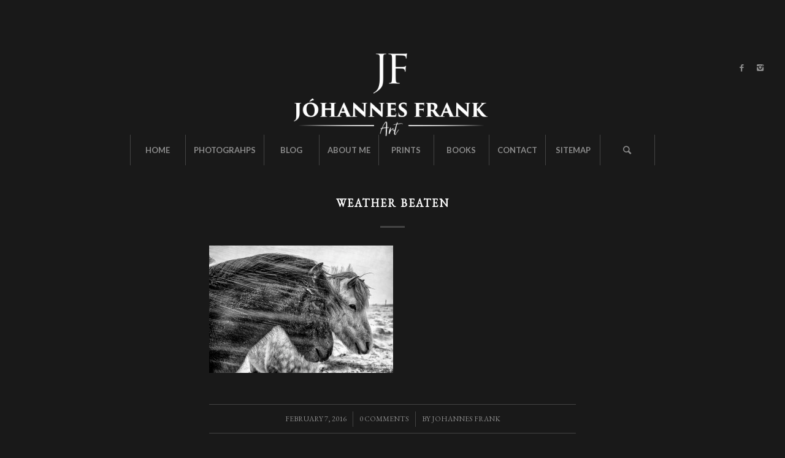

--- FILE ---
content_type: text/html; charset=UTF-8
request_url: https://johannesfrank.com/portfolio-item/icelandic-horses/dsc_3741/
body_size: 15444
content:
<!DOCTYPE html>
<html lang="en-US" class="html_stretched responsive av-preloader-disabled av-default-lightbox  html_header_top html_logo_center html_bottom_nav_header html_menu_right html_custom html_header_sticky html_header_shrinking_disabled html_mobile_menu_phone html_header_searchicon html_content_align_center html_header_unstick_top_disabled html_header_stretch html_minimal_header html_elegant-blog html_av-submenu-hidden html_av-submenu-display-click html_av-overlay-side html_av-overlay-side-classic html_av-submenu-noclone html_entry_id_1991 av-no-preview html_text_menu_active ">
<head>
<meta charset="UTF-8" />


<!-- mobile setting -->
<meta name="viewport" content="width=device-width, initial-scale=1, maximum-scale=1">

<!-- Scripts/CSS and wp_head hook -->
<meta name='robots' content='index, follow, max-image-preview:large, max-snippet:-1, max-video-preview:-1' />
	<style>img:is([sizes="auto" i], [sizes^="auto," i]) { contain-intrinsic-size: 3000px 1500px }</style>
	
	<!-- This site is optimized with the Yoast SEO plugin v26.8 - https://yoast.com/product/yoast-seo-wordpress/ -->
	<title>Weather Beaten - johannesfrank.com</title>
	<link rel="canonical" href="https://johannesfrank.com/portfolio-item/icelandic-horses/dsc_3741/" />
	<meta property="og:locale" content="en_US" />
	<meta property="og:type" content="article" />
	<meta property="og:title" content="Weather Beaten - johannesfrank.com" />
	<meta property="og:description" content="Horses with the behind into a bad weather" />
	<meta property="og:url" content="https://johannesfrank.com/portfolio-item/icelandic-horses/dsc_3741/" />
	<meta property="og:site_name" content="johannesfrank.com" />
	<meta property="article:modified_time" content="2021-06-12T22:35:36+00:00" />
	<meta property="og:image" content="https://johannesfrank.com/portfolio-item/icelandic-horses/dsc_3741" />
	<meta property="og:image:width" content="850" />
	<meta property="og:image:height" content="589" />
	<meta property="og:image:type" content="image/jpeg" />
	<meta name="twitter:card" content="summary_large_image" />
	<script type="application/ld+json" class="yoast-schema-graph">{"@context":"https://schema.org","@graph":[{"@type":"WebPage","@id":"https://johannesfrank.com/portfolio-item/icelandic-horses/dsc_3741/","url":"https://johannesfrank.com/portfolio-item/icelandic-horses/dsc_3741/","name":"Weather Beaten - johannesfrank.com","isPartOf":{"@id":"https://johannesfrank.com/#website"},"primaryImageOfPage":{"@id":"https://johannesfrank.com/portfolio-item/icelandic-horses/dsc_3741/#primaryimage"},"image":{"@id":"https://johannesfrank.com/portfolio-item/icelandic-horses/dsc_3741/#primaryimage"},"thumbnailUrl":"https://johannesfrank.com/wp-content/uploads/2015/12/DSC_3741-e1622540130627.jpg","datePublished":"2016-02-07T00:27:49+00:00","dateModified":"2021-06-12T22:35:36+00:00","breadcrumb":{"@id":"https://johannesfrank.com/portfolio-item/icelandic-horses/dsc_3741/#breadcrumb"},"inLanguage":"en-US","potentialAction":[{"@type":"ReadAction","target":["https://johannesfrank.com/portfolio-item/icelandic-horses/dsc_3741/"]}]},{"@type":"ImageObject","inLanguage":"en-US","@id":"https://johannesfrank.com/portfolio-item/icelandic-horses/dsc_3741/#primaryimage","url":"https://johannesfrank.com/wp-content/uploads/2015/12/DSC_3741-e1622540130627.jpg","contentUrl":"https://johannesfrank.com/wp-content/uploads/2015/12/DSC_3741-e1622540130627.jpg","width":850,"height":589,"caption":"Horses with the behind into a bad weather"},{"@type":"BreadcrumbList","@id":"https://johannesfrank.com/portfolio-item/icelandic-horses/dsc_3741/#breadcrumb","itemListElement":[{"@type":"ListItem","position":1,"name":"Home","item":"https://johannesfrank.com/"},{"@type":"ListItem","position":2,"name":"ICELANDIC HORSES","item":"https://johannesfrank.com/portfolio-item/icelandic-horses/"},{"@type":"ListItem","position":3,"name":"Weather Beaten"}]},{"@type":"WebSite","@id":"https://johannesfrank.com/#website","url":"https://johannesfrank.com/","name":"johannesfrank.com","description":"Icelandic photographs and fine art prints","publisher":{"@id":"https://johannesfrank.com/#/schema/person/08c1dce452ac444d48a403a8ae92819d"},"potentialAction":[{"@type":"SearchAction","target":{"@type":"EntryPoint","urlTemplate":"https://johannesfrank.com/?s={search_term_string}"},"query-input":{"@type":"PropertyValueSpecification","valueRequired":true,"valueName":"search_term_string"}}],"inLanguage":"en-US"},{"@type":["Person","Organization"],"@id":"https://johannesfrank.com/#/schema/person/08c1dce452ac444d48a403a8ae92819d","name":"Johannes Frank","image":{"@type":"ImageObject","inLanguage":"en-US","@id":"https://johannesfrank.com/#/schema/person/image/","url":"http://johannesfrank.com/wp-content/uploads/2015/12/Eg-Sykiley-2.jpg","contentUrl":"http://johannesfrank.com/wp-content/uploads/2015/12/Eg-Sykiley-2.jpg","width":1191,"height":1352,"caption":"Johannes Frank"},"logo":{"@id":"https://johannesfrank.com/#/schema/person/image/"},"description":"I´m a self-taught photographer and probably got my eye for photography after years of training at the gun range as well as hunting. I was born and raised in a small fishing village in the Westfjord peninsula in Iceland and I believe that the mountains, the harsh landscape and weather in which I grew up with has had a big influence on my work. My knowledge of photography comes from reading books, taking a lot of photographs, learning from my mistakes and in the end making an image I´m happy with. My biggest passion in photography is without doubt landscape, and Icelandic horses. I sometimes mix my photography with other things like abandoned houses which have a special kind of beauty to them, they have a story, many of them long lost. I find that black and white gives me the most pleasure and I feel really good when I have shot an image I know will be great in black and white. Although I do also take some color photos but Black and White gives me the freedom I need in many photos to express what I see without color interrupting and it is giving me more graphical viewpoints in a way that color can’t. The image becomes more equal to me. I would say that 80% of the time I choose Black and White over color simply because I find they work better as a B&amp;W image. There is a lot of color in black and white photography. My intention when I am searching for a new photo, can sometimes be an image I have in my mind. Most of the time when I go out looking for images I hope to find some places worth exploring further, holding on to the hope of finding the one image I am aiming for in my mind. I often go again to the same location if I have found that particular place or scenery interesting. I often use long exposure for landscape. By using this special technique, I can slow down certain elements to give the viewer a certain feel. It is like exploring the scenery through three dimensions. Animals I began taking images of horses around 2006 when I took an image I call “The Black Stallion”. The Icelandic horse is a fascinating animal and one can take images of it endlessly but the harsh condition this animal has to endure through the harsh Icelandic winters is the most important story I want to tell. Today I live in Hafnarfjördur in Iceland with my beautiful wife Mayya Pigida and our cat Lucas.","sameAs":["http://www.johannesfrank.com"]}]}</script>
	<!-- / Yoast SEO plugin. -->


<link rel="alternate" type="application/rss+xml" title="johannesfrank.com &raquo; Feed" href="https://johannesfrank.com/feed/" />
<link rel="alternate" type="application/rss+xml" title="johannesfrank.com &raquo; Comments Feed" href="https://johannesfrank.com/comments/feed/" />
<link rel="alternate" type="application/rss+xml" title="johannesfrank.com &raquo; Weather Beaten Comments Feed" href="https://johannesfrank.com/portfolio-item/icelandic-horses/dsc_3741/feed/" />

<!-- google webfont font replacement -->
<link rel='stylesheet' id='avia-google-webfont' href='//fonts.googleapis.com/css?family=EB+Garamond%7CLato:300,400,700' type='text/css' media='all'/> 
		<!-- This site uses the Google Analytics by ExactMetrics plugin v8.3.2 - Using Analytics tracking - https://www.exactmetrics.com/ -->
		<!-- Note: ExactMetrics is not currently configured on this site. The site owner needs to authenticate with Google Analytics in the ExactMetrics settings panel. -->
					<!-- No tracking code set -->
				<!-- / Google Analytics by ExactMetrics -->
		<script type="text/javascript">
/* <![CDATA[ */
window._wpemojiSettings = {"baseUrl":"https:\/\/s.w.org\/images\/core\/emoji\/15.0.3\/72x72\/","ext":".png","svgUrl":"https:\/\/s.w.org\/images\/core\/emoji\/15.0.3\/svg\/","svgExt":".svg","source":{"concatemoji":"https:\/\/johannesfrank.com\/wp-includes\/js\/wp-emoji-release.min.js?ver=6.7.4"}};
/*! This file is auto-generated */
!function(i,n){var o,s,e;function c(e){try{var t={supportTests:e,timestamp:(new Date).valueOf()};sessionStorage.setItem(o,JSON.stringify(t))}catch(e){}}function p(e,t,n){e.clearRect(0,0,e.canvas.width,e.canvas.height),e.fillText(t,0,0);var t=new Uint32Array(e.getImageData(0,0,e.canvas.width,e.canvas.height).data),r=(e.clearRect(0,0,e.canvas.width,e.canvas.height),e.fillText(n,0,0),new Uint32Array(e.getImageData(0,0,e.canvas.width,e.canvas.height).data));return t.every(function(e,t){return e===r[t]})}function u(e,t,n){switch(t){case"flag":return n(e,"\ud83c\udff3\ufe0f\u200d\u26a7\ufe0f","\ud83c\udff3\ufe0f\u200b\u26a7\ufe0f")?!1:!n(e,"\ud83c\uddfa\ud83c\uddf3","\ud83c\uddfa\u200b\ud83c\uddf3")&&!n(e,"\ud83c\udff4\udb40\udc67\udb40\udc62\udb40\udc65\udb40\udc6e\udb40\udc67\udb40\udc7f","\ud83c\udff4\u200b\udb40\udc67\u200b\udb40\udc62\u200b\udb40\udc65\u200b\udb40\udc6e\u200b\udb40\udc67\u200b\udb40\udc7f");case"emoji":return!n(e,"\ud83d\udc26\u200d\u2b1b","\ud83d\udc26\u200b\u2b1b")}return!1}function f(e,t,n){var r="undefined"!=typeof WorkerGlobalScope&&self instanceof WorkerGlobalScope?new OffscreenCanvas(300,150):i.createElement("canvas"),a=r.getContext("2d",{willReadFrequently:!0}),o=(a.textBaseline="top",a.font="600 32px Arial",{});return e.forEach(function(e){o[e]=t(a,e,n)}),o}function t(e){var t=i.createElement("script");t.src=e,t.defer=!0,i.head.appendChild(t)}"undefined"!=typeof Promise&&(o="wpEmojiSettingsSupports",s=["flag","emoji"],n.supports={everything:!0,everythingExceptFlag:!0},e=new Promise(function(e){i.addEventListener("DOMContentLoaded",e,{once:!0})}),new Promise(function(t){var n=function(){try{var e=JSON.parse(sessionStorage.getItem(o));if("object"==typeof e&&"number"==typeof e.timestamp&&(new Date).valueOf()<e.timestamp+604800&&"object"==typeof e.supportTests)return e.supportTests}catch(e){}return null}();if(!n){if("undefined"!=typeof Worker&&"undefined"!=typeof OffscreenCanvas&&"undefined"!=typeof URL&&URL.createObjectURL&&"undefined"!=typeof Blob)try{var e="postMessage("+f.toString()+"("+[JSON.stringify(s),u.toString(),p.toString()].join(",")+"));",r=new Blob([e],{type:"text/javascript"}),a=new Worker(URL.createObjectURL(r),{name:"wpTestEmojiSupports"});return void(a.onmessage=function(e){c(n=e.data),a.terminate(),t(n)})}catch(e){}c(n=f(s,u,p))}t(n)}).then(function(e){for(var t in e)n.supports[t]=e[t],n.supports.everything=n.supports.everything&&n.supports[t],"flag"!==t&&(n.supports.everythingExceptFlag=n.supports.everythingExceptFlag&&n.supports[t]);n.supports.everythingExceptFlag=n.supports.everythingExceptFlag&&!n.supports.flag,n.DOMReady=!1,n.readyCallback=function(){n.DOMReady=!0}}).then(function(){return e}).then(function(){var e;n.supports.everything||(n.readyCallback(),(e=n.source||{}).concatemoji?t(e.concatemoji):e.wpemoji&&e.twemoji&&(t(e.twemoji),t(e.wpemoji)))}))}((window,document),window._wpemojiSettings);
/* ]]> */
</script>
<link rel='stylesheet' id='avia-woocommerce-css-css' href='https://johannesfrank.com/wp-content/themes/enfold/config-woocommerce/woocommerce-mod.css?ver=6.7.4' type='text/css' media='all' />
<style id='wp-emoji-styles-inline-css' type='text/css'>

	img.wp-smiley, img.emoji {
		display: inline !important;
		border: none !important;
		box-shadow: none !important;
		height: 1em !important;
		width: 1em !important;
		margin: 0 0.07em !important;
		vertical-align: -0.1em !important;
		background: none !important;
		padding: 0 !important;
	}
</style>
<link rel='stylesheet' id='wp-block-library-css' href='https://johannesfrank.com/wp-includes/css/dist/block-library/style.min.css?ver=6.7.4' type='text/css' media='all' />
<style id='classic-theme-styles-inline-css' type='text/css'>
/*! This file is auto-generated */
.wp-block-button__link{color:#fff;background-color:#32373c;border-radius:9999px;box-shadow:none;text-decoration:none;padding:calc(.667em + 2px) calc(1.333em + 2px);font-size:1.125em}.wp-block-file__button{background:#32373c;color:#fff;text-decoration:none}
</style>
<style id='global-styles-inline-css' type='text/css'>
:root{--wp--preset--aspect-ratio--square: 1;--wp--preset--aspect-ratio--4-3: 4/3;--wp--preset--aspect-ratio--3-4: 3/4;--wp--preset--aspect-ratio--3-2: 3/2;--wp--preset--aspect-ratio--2-3: 2/3;--wp--preset--aspect-ratio--16-9: 16/9;--wp--preset--aspect-ratio--9-16: 9/16;--wp--preset--color--black: #000000;--wp--preset--color--cyan-bluish-gray: #abb8c3;--wp--preset--color--white: #ffffff;--wp--preset--color--pale-pink: #f78da7;--wp--preset--color--vivid-red: #cf2e2e;--wp--preset--color--luminous-vivid-orange: #ff6900;--wp--preset--color--luminous-vivid-amber: #fcb900;--wp--preset--color--light-green-cyan: #7bdcb5;--wp--preset--color--vivid-green-cyan: #00d084;--wp--preset--color--pale-cyan-blue: #8ed1fc;--wp--preset--color--vivid-cyan-blue: #0693e3;--wp--preset--color--vivid-purple: #9b51e0;--wp--preset--gradient--vivid-cyan-blue-to-vivid-purple: linear-gradient(135deg,rgba(6,147,227,1) 0%,rgb(155,81,224) 100%);--wp--preset--gradient--light-green-cyan-to-vivid-green-cyan: linear-gradient(135deg,rgb(122,220,180) 0%,rgb(0,208,130) 100%);--wp--preset--gradient--luminous-vivid-amber-to-luminous-vivid-orange: linear-gradient(135deg,rgba(252,185,0,1) 0%,rgba(255,105,0,1) 100%);--wp--preset--gradient--luminous-vivid-orange-to-vivid-red: linear-gradient(135deg,rgba(255,105,0,1) 0%,rgb(207,46,46) 100%);--wp--preset--gradient--very-light-gray-to-cyan-bluish-gray: linear-gradient(135deg,rgb(238,238,238) 0%,rgb(169,184,195) 100%);--wp--preset--gradient--cool-to-warm-spectrum: linear-gradient(135deg,rgb(74,234,220) 0%,rgb(151,120,209) 20%,rgb(207,42,186) 40%,rgb(238,44,130) 60%,rgb(251,105,98) 80%,rgb(254,248,76) 100%);--wp--preset--gradient--blush-light-purple: linear-gradient(135deg,rgb(255,206,236) 0%,rgb(152,150,240) 100%);--wp--preset--gradient--blush-bordeaux: linear-gradient(135deg,rgb(254,205,165) 0%,rgb(254,45,45) 50%,rgb(107,0,62) 100%);--wp--preset--gradient--luminous-dusk: linear-gradient(135deg,rgb(255,203,112) 0%,rgb(199,81,192) 50%,rgb(65,88,208) 100%);--wp--preset--gradient--pale-ocean: linear-gradient(135deg,rgb(255,245,203) 0%,rgb(182,227,212) 50%,rgb(51,167,181) 100%);--wp--preset--gradient--electric-grass: linear-gradient(135deg,rgb(202,248,128) 0%,rgb(113,206,126) 100%);--wp--preset--gradient--midnight: linear-gradient(135deg,rgb(2,3,129) 0%,rgb(40,116,252) 100%);--wp--preset--font-size--small: 13px;--wp--preset--font-size--medium: 20px;--wp--preset--font-size--large: 36px;--wp--preset--font-size--x-large: 42px;--wp--preset--spacing--20: 0.44rem;--wp--preset--spacing--30: 0.67rem;--wp--preset--spacing--40: 1rem;--wp--preset--spacing--50: 1.5rem;--wp--preset--spacing--60: 2.25rem;--wp--preset--spacing--70: 3.38rem;--wp--preset--spacing--80: 5.06rem;--wp--preset--shadow--natural: 6px 6px 9px rgba(0, 0, 0, 0.2);--wp--preset--shadow--deep: 12px 12px 50px rgba(0, 0, 0, 0.4);--wp--preset--shadow--sharp: 6px 6px 0px rgba(0, 0, 0, 0.2);--wp--preset--shadow--outlined: 6px 6px 0px -3px rgba(255, 255, 255, 1), 6px 6px rgba(0, 0, 0, 1);--wp--preset--shadow--crisp: 6px 6px 0px rgba(0, 0, 0, 1);}:where(.is-layout-flex){gap: 0.5em;}:where(.is-layout-grid){gap: 0.5em;}body .is-layout-flex{display: flex;}.is-layout-flex{flex-wrap: wrap;align-items: center;}.is-layout-flex > :is(*, div){margin: 0;}body .is-layout-grid{display: grid;}.is-layout-grid > :is(*, div){margin: 0;}:where(.wp-block-columns.is-layout-flex){gap: 2em;}:where(.wp-block-columns.is-layout-grid){gap: 2em;}:where(.wp-block-post-template.is-layout-flex){gap: 1.25em;}:where(.wp-block-post-template.is-layout-grid){gap: 1.25em;}.has-black-color{color: var(--wp--preset--color--black) !important;}.has-cyan-bluish-gray-color{color: var(--wp--preset--color--cyan-bluish-gray) !important;}.has-white-color{color: var(--wp--preset--color--white) !important;}.has-pale-pink-color{color: var(--wp--preset--color--pale-pink) !important;}.has-vivid-red-color{color: var(--wp--preset--color--vivid-red) !important;}.has-luminous-vivid-orange-color{color: var(--wp--preset--color--luminous-vivid-orange) !important;}.has-luminous-vivid-amber-color{color: var(--wp--preset--color--luminous-vivid-amber) !important;}.has-light-green-cyan-color{color: var(--wp--preset--color--light-green-cyan) !important;}.has-vivid-green-cyan-color{color: var(--wp--preset--color--vivid-green-cyan) !important;}.has-pale-cyan-blue-color{color: var(--wp--preset--color--pale-cyan-blue) !important;}.has-vivid-cyan-blue-color{color: var(--wp--preset--color--vivid-cyan-blue) !important;}.has-vivid-purple-color{color: var(--wp--preset--color--vivid-purple) !important;}.has-black-background-color{background-color: var(--wp--preset--color--black) !important;}.has-cyan-bluish-gray-background-color{background-color: var(--wp--preset--color--cyan-bluish-gray) !important;}.has-white-background-color{background-color: var(--wp--preset--color--white) !important;}.has-pale-pink-background-color{background-color: var(--wp--preset--color--pale-pink) !important;}.has-vivid-red-background-color{background-color: var(--wp--preset--color--vivid-red) !important;}.has-luminous-vivid-orange-background-color{background-color: var(--wp--preset--color--luminous-vivid-orange) !important;}.has-luminous-vivid-amber-background-color{background-color: var(--wp--preset--color--luminous-vivid-amber) !important;}.has-light-green-cyan-background-color{background-color: var(--wp--preset--color--light-green-cyan) !important;}.has-vivid-green-cyan-background-color{background-color: var(--wp--preset--color--vivid-green-cyan) !important;}.has-pale-cyan-blue-background-color{background-color: var(--wp--preset--color--pale-cyan-blue) !important;}.has-vivid-cyan-blue-background-color{background-color: var(--wp--preset--color--vivid-cyan-blue) !important;}.has-vivid-purple-background-color{background-color: var(--wp--preset--color--vivid-purple) !important;}.has-black-border-color{border-color: var(--wp--preset--color--black) !important;}.has-cyan-bluish-gray-border-color{border-color: var(--wp--preset--color--cyan-bluish-gray) !important;}.has-white-border-color{border-color: var(--wp--preset--color--white) !important;}.has-pale-pink-border-color{border-color: var(--wp--preset--color--pale-pink) !important;}.has-vivid-red-border-color{border-color: var(--wp--preset--color--vivid-red) !important;}.has-luminous-vivid-orange-border-color{border-color: var(--wp--preset--color--luminous-vivid-orange) !important;}.has-luminous-vivid-amber-border-color{border-color: var(--wp--preset--color--luminous-vivid-amber) !important;}.has-light-green-cyan-border-color{border-color: var(--wp--preset--color--light-green-cyan) !important;}.has-vivid-green-cyan-border-color{border-color: var(--wp--preset--color--vivid-green-cyan) !important;}.has-pale-cyan-blue-border-color{border-color: var(--wp--preset--color--pale-cyan-blue) !important;}.has-vivid-cyan-blue-border-color{border-color: var(--wp--preset--color--vivid-cyan-blue) !important;}.has-vivid-purple-border-color{border-color: var(--wp--preset--color--vivid-purple) !important;}.has-vivid-cyan-blue-to-vivid-purple-gradient-background{background: var(--wp--preset--gradient--vivid-cyan-blue-to-vivid-purple) !important;}.has-light-green-cyan-to-vivid-green-cyan-gradient-background{background: var(--wp--preset--gradient--light-green-cyan-to-vivid-green-cyan) !important;}.has-luminous-vivid-amber-to-luminous-vivid-orange-gradient-background{background: var(--wp--preset--gradient--luminous-vivid-amber-to-luminous-vivid-orange) !important;}.has-luminous-vivid-orange-to-vivid-red-gradient-background{background: var(--wp--preset--gradient--luminous-vivid-orange-to-vivid-red) !important;}.has-very-light-gray-to-cyan-bluish-gray-gradient-background{background: var(--wp--preset--gradient--very-light-gray-to-cyan-bluish-gray) !important;}.has-cool-to-warm-spectrum-gradient-background{background: var(--wp--preset--gradient--cool-to-warm-spectrum) !important;}.has-blush-light-purple-gradient-background{background: var(--wp--preset--gradient--blush-light-purple) !important;}.has-blush-bordeaux-gradient-background{background: var(--wp--preset--gradient--blush-bordeaux) !important;}.has-luminous-dusk-gradient-background{background: var(--wp--preset--gradient--luminous-dusk) !important;}.has-pale-ocean-gradient-background{background: var(--wp--preset--gradient--pale-ocean) !important;}.has-electric-grass-gradient-background{background: var(--wp--preset--gradient--electric-grass) !important;}.has-midnight-gradient-background{background: var(--wp--preset--gradient--midnight) !important;}.has-small-font-size{font-size: var(--wp--preset--font-size--small) !important;}.has-medium-font-size{font-size: var(--wp--preset--font-size--medium) !important;}.has-large-font-size{font-size: var(--wp--preset--font-size--large) !important;}.has-x-large-font-size{font-size: var(--wp--preset--font-size--x-large) !important;}
:where(.wp-block-post-template.is-layout-flex){gap: 1.25em;}:where(.wp-block-post-template.is-layout-grid){gap: 1.25em;}
:where(.wp-block-columns.is-layout-flex){gap: 2em;}:where(.wp-block-columns.is-layout-grid){gap: 2em;}
:root :where(.wp-block-pullquote){font-size: 1.5em;line-height: 1.6;}
</style>
<link rel='stylesheet' id='contact-form-7-css' href='https://johannesfrank.com/wp-content/plugins/contact-form-7/includes/css/styles.css?ver=6.1.4' type='text/css' media='all' />
<style id='woocommerce-inline-inline-css' type='text/css'>
.woocommerce form .form-row .required { visibility: visible; }
</style>
<link rel='stylesheet' id='brands-styles-css' href='https://johannesfrank.com/wp-content/plugins/woocommerce/assets/css/brands.css?ver=10.3.7' type='text/css' media='all' />
<link rel='stylesheet' id='mediaelement-css' href='https://johannesfrank.com/wp-includes/js/mediaelement/mediaelementplayer-legacy.min.css?ver=4.2.17' type='text/css' media='all' />
<link rel='stylesheet' id='wp-mediaelement-css' href='https://johannesfrank.com/wp-includes/js/mediaelement/wp-mediaelement.min.css?ver=6.7.4' type='text/css' media='all' />
<link rel='stylesheet' id='avia-grid-css' href='https://johannesfrank.com/wp-content/themes/enfold/css/grid.css?ver=4.2.6' type='text/css' media='all' />
<link rel='stylesheet' id='avia-base-css' href='https://johannesfrank.com/wp-content/themes/enfold/css/base.css?ver=4.2.6' type='text/css' media='all' />
<link rel='stylesheet' id='avia-layout-css' href='https://johannesfrank.com/wp-content/themes/enfold/css/layout.css?ver=4.2.6' type='text/css' media='all' />
<link rel='stylesheet' id='avia-scs-css' href='https://johannesfrank.com/wp-content/themes/enfold/css/shortcodes.css?ver=4.2.6' type='text/css' media='all' />
<link rel='stylesheet' id='avia-popup-css-css' href='https://johannesfrank.com/wp-content/themes/enfold/js/aviapopup/magnific-popup.css?ver=4.2.6' type='text/css' media='screen' />
<link rel='stylesheet' id='avia-print-css' href='https://johannesfrank.com/wp-content/themes/enfold/css/print.css?ver=4.2.6' type='text/css' media='print' />
<link rel='stylesheet' id='avia-dynamic-css' href='https://johannesfrank.com/wp-content/uploads/dynamic_avia/enfold.css?ver=64971da2ed5eb' type='text/css' media='all' />
<link rel='stylesheet' id='avia-custom-css' href='https://johannesfrank.com/wp-content/themes/enfold/css/custom.css?ver=4.2.6' type='text/css' media='all' />
<link rel='stylesheet' id='avia-merged-styles-css' href='https://johannesfrank.com/wp-content/uploads/dynamic_avia/avia-merged-styles-3327900c3a798110a8414071c0cd4262.css?ver=6.7.4' type='text/css' media='all' />
<script type="text/javascript" src="https://johannesfrank.com/wp-includes/js/jquery/jquery.min.js?ver=3.7.1" id="jquery-core-js"></script>
<script type="text/javascript" src="https://johannesfrank.com/wp-includes/js/jquery/jquery-migrate.min.js?ver=3.4.1" id="jquery-migrate-js"></script>
<script type="text/javascript" src="https://johannesfrank.com/wp-content/plugins/right-click-disable-orignal/rightclickdisable.js?ver=6.7.4" id="popsjs-js"></script>
<script type="text/javascript" src="https://johannesfrank.com/wp-content/plugins/woocommerce/assets/js/jquery-blockui/jquery.blockUI.min.js?ver=2.7.0-wc.10.3.7" id="wc-jquery-blockui-js" defer="defer" data-wp-strategy="defer"></script>
<script type="text/javascript" id="wc-add-to-cart-js-extra">
/* <![CDATA[ */
var wc_add_to_cart_params = {"ajax_url":"\/wp-admin\/admin-ajax.php","wc_ajax_url":"\/?wc-ajax=%%endpoint%%","i18n_view_cart":"View cart","cart_url":"https:\/\/johannesfrank.com","is_cart":"","cart_redirect_after_add":"yes"};
/* ]]> */
</script>
<script type="text/javascript" src="https://johannesfrank.com/wp-content/plugins/woocommerce/assets/js/frontend/add-to-cart.min.js?ver=10.3.7" id="wc-add-to-cart-js" defer="defer" data-wp-strategy="defer"></script>
<script type="text/javascript" src="https://johannesfrank.com/wp-content/plugins/woocommerce/assets/js/js-cookie/js.cookie.min.js?ver=2.1.4-wc.10.3.7" id="wc-js-cookie-js" defer="defer" data-wp-strategy="defer"></script>
<script type="text/javascript" id="woocommerce-js-extra">
/* <![CDATA[ */
var woocommerce_params = {"ajax_url":"\/wp-admin\/admin-ajax.php","wc_ajax_url":"\/?wc-ajax=%%endpoint%%","i18n_password_show":"Show password","i18n_password_hide":"Hide password"};
/* ]]> */
</script>
<script type="text/javascript" src="https://johannesfrank.com/wp-content/plugins/woocommerce/assets/js/frontend/woocommerce.min.js?ver=10.3.7" id="woocommerce-js" defer="defer" data-wp-strategy="defer"></script>
<script type="text/javascript" src="https://johannesfrank.com/wp-content/themes/enfold/js/avia-compat.js?ver=4.2.6" id="avia-compat-js"></script>
<link rel="https://api.w.org/" href="https://johannesfrank.com/wp-json/" /><link rel="alternate" title="JSON" type="application/json" href="https://johannesfrank.com/wp-json/wp/v2/media/1991" /><link rel="EditURI" type="application/rsd+xml" title="RSD" href="https://johannesfrank.com/xmlrpc.php?rsd" />
<meta name="generator" content="WordPress 6.7.4" />
<meta name="generator" content="WooCommerce 10.3.7" />
<link rel='shortlink' href='https://johannesfrank.com/?p=1991' />
<link rel="alternate" title="oEmbed (JSON)" type="application/json+oembed" href="https://johannesfrank.com/wp-json/oembed/1.0/embed?url=https%3A%2F%2Fjohannesfrank.com%2Fportfolio-item%2Ficelandic-horses%2Fdsc_3741%2F" />
<link rel="alternate" title="oEmbed (XML)" type="text/xml+oembed" href="https://johannesfrank.com/wp-json/oembed/1.0/embed?url=https%3A%2F%2Fjohannesfrank.com%2Fportfolio-item%2Ficelandic-horses%2Fdsc_3741%2F&#038;format=xml" />
<link rel="profile" href="http://gmpg.org/xfn/11" />
<link rel="alternate" type="application/rss+xml" title="johannesfrank.com RSS2 Feed" href="https://johannesfrank.com/feed/" />
<link rel="pingback" href="https://johannesfrank.com/xmlrpc.php" />

<style type='text/css' media='screen'>
 #top #header_main > .container, #top #header_main > .container .main_menu  .av-main-nav > li > a, #top #header_main #menu-item-shop .cart_dropdown_link{ height:220px; line-height: 220px; }
 .html_top_nav_header .av-logo-container{ height:220px;  }
 .html_header_top.html_header_sticky #top #wrap_all #main{ padding-top:270px; } 
</style>
<!--[if lt IE 9]><script src="https://johannesfrank.com/wp-content/themes/enfold/js/html5shiv.js"></script><![endif]-->
<link rel="icon" href="http://johannesfrank.com/wp-content/uploads/2021/06/FAVICON.png" type="image/png">
	<noscript><style>.woocommerce-product-gallery{ opacity: 1 !important; }</style></noscript>
	<link rel="icon" href="https://johannesfrank.com/wp-content/uploads/2021/05/cropped-JF-Fine-Art512-32x32.jpg" sizes="32x32" />
<link rel="icon" href="https://johannesfrank.com/wp-content/uploads/2021/05/cropped-JF-Fine-Art512-192x192.jpg" sizes="192x192" />
<link rel="apple-touch-icon" href="https://johannesfrank.com/wp-content/uploads/2021/05/cropped-JF-Fine-Art512-180x180.jpg" />
<meta name="msapplication-TileImage" content="https://johannesfrank.com/wp-content/uploads/2021/05/cropped-JF-Fine-Art512-270x270.jpg" />


<!--
Debugging Info for Theme support: 

Theme: Enfold
Version: 4.2.6
Installed: enfold
AviaFramework Version: 4.6
AviaBuilder Version: 0.9.5
ML:1024-PU:29-PLA:33
WP:6.7.4
Updates: enabled
-->

<style type='text/css'>
@font-face {font-family: 'entypo-fontello'; font-weight: normal; font-style: normal;
src: url('https://johannesfrank.com/wp-content/themes/enfold/config-templatebuilder/avia-template-builder/assets/fonts/entypo-fontello.eot?v=3');
src: url('https://johannesfrank.com/wp-content/themes/enfold/config-templatebuilder/avia-template-builder/assets/fonts/entypo-fontello.eot?v=3#iefix') format('embedded-opentype'), 
url('https://johannesfrank.com/wp-content/themes/enfold/config-templatebuilder/avia-template-builder/assets/fonts/entypo-fontello.woff?v=3') format('woff'), 
url('https://johannesfrank.com/wp-content/themes/enfold/config-templatebuilder/avia-template-builder/assets/fonts/entypo-fontello.ttf?v=3') format('truetype'), 
url('https://johannesfrank.com/wp-content/themes/enfold/config-templatebuilder/avia-template-builder/assets/fonts/entypo-fontello.svg?v=3#entypo-fontello') format('svg');
} #top .avia-font-entypo-fontello, body .avia-font-entypo-fontello, html body [data-av_iconfont='entypo-fontello']:before{ font-family: 'entypo-fontello'; }
</style><!-- Global site tag (gtag.js) - Google Analytics -->
<script async src="https://www.googletagmanager.com/gtag/js?id=UA-122838122-1"></script>
<script>
  window.dataLayer = window.dataLayer || [];
  function gtag(){dataLayer.push(arguments);}
  gtag('js', new Date());

  gtag('config', 'UA-122838122-1');
</script>
</head>




<body id="top" class="attachment attachment-template-default single single-attachment postid-1991 attachmentid-1991 attachment-jpeg stretched eb_garamond lato  theme-enfold woocommerce-no-js" itemscope="itemscope" itemtype="https://schema.org/WebPage" >

	
	<div id='wrap_all'>

	
<header id='header' class='all_colors header_color dark_bg_color  av_header_top av_logo_center av_bottom_nav_header av_menu_right av_custom av_header_sticky av_header_shrinking_disabled av_header_stretch av_mobile_menu_phone av_header_searchicon av_header_unstick_top_disabled av_seperator_big_border av_minimal_header'  role="banner" itemscope="itemscope" itemtype="https://schema.org/WPHeader" >

		<div  id='header_main' class='container_wrap container_wrap_logo'>
	
        <ul  class = 'menu-item cart_dropdown ' data-success='was added to the cart'><li class='cart_dropdown_first'><a class='cart_dropdown_link' href='https://johannesfrank.com'><span aria-hidden='true' data-av_icon='' data-av_iconfont='entypo-fontello'></span><span class='av-cart-counter'>0</span><span class='avia_hidden_link_text'>Shopping Cart</span></a><!--<span class='cart_subtotal'><span class="woocommerce-Price-amount amount"><bdi><span class="woocommerce-Price-currencySymbol">&euro;</span>0.00</bdi></span></span>--><div class='dropdown_widget dropdown_widget_cart'><div class='avia-arrow'></div><div class="widget_shopping_cart_content"></div></div></li></ul><div class='container av-logo-container'><div class='inner-container'><span class='logo'><a href='https://johannesfrank.com/'><img height='100' width='300' src='http://johannesfrank.com/wp-content/uploads/2021/05/Asset-5xxxhdpi-e1623236199952.png' alt='johannesfrank.com' /></a></span><ul class='noLightbox social_bookmarks icon_count_3'><li class='social_bookmarks_facebook av-social-link-facebook social_icon_1'><a target='_blank' href='https://www.facebook.com/Johannes-Frank-Photographs-1512735022276591/' aria-hidden='true' data-av_icon='' data-av_iconfont='entypo-fontello' title='Facebook'><span class='avia_hidden_link_text'>Facebook</span></a></li><li class='social_bookmarks_instagram av-social-link-instagram social_icon_2'><a target='_blank' href='https://www.instagram.com/johannesfrank/' aria-hidden='true' data-av_icon='' data-av_iconfont='entypo-fontello' title='Instagram'><span class='avia_hidden_link_text'>Instagram</span></a></li></ul></div></div><div id='header_main_alternate' class='container_wrap'><div class='container'><nav class='main_menu' data-selectname='Select a page'  role="navigation" itemscope="itemscope" itemtype="https://schema.org/SiteNavigationElement" ><div class="avia-menu av-main-nav-wrap"><ul id="avia-menu" class="menu av-main-nav"><li id="menu-item-1079" class="menu-item menu-item-type-custom menu-item-object-custom menu-item-home menu-item-top-level menu-item-top-level-1"><a href="http://johannesfrank.com/" itemprop="url"><span class="avia-bullet"></span><span class="avia-menu-text">HOME</span><span class="avia-menu-fx"><span class="avia-arrow-wrap"><span class="avia-arrow"></span></span></span></a></li>
<li id="menu-item-1567" class="menu-item menu-item-type-post_type menu-item-object-page menu-item-home menu-item-has-children menu-item-top-level menu-item-top-level-2"><a href="https://johannesfrank.com/" itemprop="url"><span class="avia-bullet"></span><span class="avia-menu-text">PHOTOGRAHPS</span><span class="avia-menu-fx"><span class="avia-arrow-wrap"><span class="avia-arrow"></span></span></span></a>


<ul class="sub-menu">
	<li id="menu-item-2983" class="menu-item menu-item-type-post_type menu-item-object-portfolio"><a href="https://johannesfrank.com/portfolio-item/icelandic-horses/" itemprop="url"><span class="avia-bullet"></span><span class="avia-menu-text">ICELANDIC HORSES</span></a></li>
	<li id="menu-item-3592" class="menu-item menu-item-type-post_type menu-item-object-portfolio"><a href="https://johannesfrank.com/portfolio-item/icelandic-sheep/" itemprop="url"><span class="avia-bullet"></span><span class="avia-menu-text">ICELANDIC SHEEP</span></a></li>
	<li id="menu-item-2974" class="menu-item menu-item-type-post_type menu-item-object-portfolio"><a href="https://johannesfrank.com/portfolio-item/landscape-from-iceland-color-images/" itemprop="url"><span class="avia-bullet"></span><span class="avia-menu-text">LANDSCAPE IN COLOR</span></a></li>
	<li id="menu-item-2975" class="menu-item menu-item-type-post_type menu-item-object-portfolio"><a href="https://johannesfrank.com/portfolio-item/abandoned-places-iceland/" itemprop="url"><span class="avia-bullet"></span><span class="avia-menu-text">ABANDONED</span></a></li>
	<li id="menu-item-2979" class="menu-item menu-item-type-post_type menu-item-object-portfolio"><a href="https://johannesfrank.com/portfolio-item/travel-photographs-journeys/" itemprop="url"><span class="avia-bullet"></span><span class="avia-menu-text">JOURNEY´S</span></a></li>
	<li id="menu-item-2980" class="menu-item menu-item-type-post_type menu-item-object-portfolio"><a href="https://johannesfrank.com/portfolio-item/northern-lights-iceland/" itemprop="url"><span class="avia-bullet"></span><span class="avia-menu-text">NORTHERN LIGHTS</span></a></li>
	<li id="menu-item-2981" class="menu-item menu-item-type-post_type menu-item-object-portfolio"><a href="https://johannesfrank.com/portfolio-item/black-and-white-photography/" itemprop="url"><span class="avia-bullet"></span><span class="avia-menu-text">BLACK AND WHITE</span></a></li>
	<li id="menu-item-3341" class="menu-item menu-item-type-taxonomy menu-item-object-portfolio_entries"><a href="https://johannesfrank.com/portfolio_entries/panorama-photographs-johannes-frank/" itemprop="url"><span class="avia-bullet"></span><span class="avia-menu-text">PANORAMA</span></a></li>
</ul>
</li>
<li id="menu-item-1639" class="menu-item menu-item-type-post_type menu-item-object-page menu-item-top-level menu-item-top-level-3"><a href="https://johannesfrank.com/johannes-frank-blog-photography-travel-targetshooting-gunsmithing-sport-everidaylive/" itemprop="url"><span class="avia-bullet"></span><span class="avia-menu-text">BLOG</span><span class="avia-menu-fx"><span class="avia-arrow-wrap"><span class="avia-arrow"></span></span></span></a></li>
<li id="menu-item-1082" class="menu-item menu-item-type-post_type menu-item-object-page menu-item-top-level menu-item-top-level-4"><a href="https://johannesfrank.com/about-johannes-frank-icelandic-photographer-black-white-images-landscape-domestic-animals-northern-lights-fine-art/" itemprop="url"><span class="avia-bullet"></span><span class="avia-menu-text">ABOUT ME</span><span class="avia-menu-fx"><span class="avia-arrow-wrap"><span class="avia-arrow"></span></span></span></a></li>
<li id="menu-item-1644" class="menu-item menu-item-type-post_type menu-item-object-page menu-item-top-level menu-item-top-level-5"><a href="https://johannesfrank.com/johannes-frank-art-prints-fine-sale/" itemprop="url"><span class="avia-bullet"></span><span class="avia-menu-text">PRINTS</span><span class="avia-menu-fx"><span class="avia-arrow-wrap"><span class="avia-arrow"></span></span></span></a></li>
<li id="menu-item-1815" class="menu-item menu-item-type-post_type menu-item-object-page menu-item-top-level menu-item-top-level-6"><a href="https://johannesfrank.com/johannes-frank-books-books-hross-horses-moments-black-white-images-iceland-nature-landscape/" itemprop="url"><span class="avia-bullet"></span><span class="avia-menu-text">BOOKS</span><span class="avia-menu-fx"><span class="avia-arrow-wrap"><span class="avia-arrow"></span></span></span></a></li>
<li id="menu-item-1084" class="menu-item menu-item-type-post_type menu-item-object-page menu-item-top-level menu-item-top-level-7"><a href="https://johannesfrank.com/contact-johannes-frank-photographs/" itemprop="url"><span class="avia-bullet"></span><span class="avia-menu-text">CONTACT</span><span class="avia-menu-fx"><span class="avia-arrow-wrap"><span class="avia-arrow"></span></span></span></a></li>
<li id="menu-item-3714" class="menu-item menu-item-type-post_type menu-item-object-page menu-item-top-level menu-item-top-level-8"><a href="https://johannesfrank.com/johannes-frank-sitemap-icelandic-landscape-iceland-books-horses-sheep-black-and-white-panorama/" itemprop="url"><span class="avia-bullet"></span><span class="avia-menu-text">SITEMAP</span><span class="avia-menu-fx"><span class="avia-arrow-wrap"><span class="avia-arrow"></span></span></span></a></li>
<li id="menu-item-search" class="noMobile menu-item menu-item-search-dropdown menu-item-avia-special">
							<a href="?s=" data-avia-search-tooltip="

&lt;form action=&quot;https://johannesfrank.com/&quot; id=&quot;searchform&quot; method=&quot;get&quot; class=&quot;&quot;&gt;
	&lt;div&gt;
		&lt;input type=&quot;submit&quot; value=&quot;&quot; id=&quot;searchsubmit&quot; class=&quot;button avia-font-entypo-fontello&quot; /&gt;
		&lt;input type=&quot;text&quot; id=&quot;s&quot; name=&quot;s&quot; value=&quot;&quot; placeholder='Search' /&gt;
			&lt;/div&gt;
&lt;/form&gt;" aria-hidden='true' data-av_icon='' data-av_iconfont='entypo-fontello'><span class="avia_hidden_link_text">Search</span></a>
	        		   </li><li class="av-burger-menu-main menu-item-avia-special ">
	        			<a href="#">
							<span class="av-hamburger av-hamburger--spin av-js-hamburger">
					        <span class="av-hamburger-box">
						          <span class="av-hamburger-inner"></span>
						          <strong>Menu</strong>
					        </span>
							</span>
						</a>
	        		   </li></ul></div></nav></div> </div> 
		<!-- end container_wrap-->
		</div>
		
		<div class='header_bg'></div>

<!-- end header -->
</header>
		
	<div id='main' class='all_colors' data-scroll-offset='218'>

	
		<div class='container_wrap container_wrap_first main_color fullsize'>

			<div class='container template-blog template-single-blog '>

				<main class='content units av-content-full alpha '  role="main" itemprop="mainContentOfPage" >

                    <article class='post-entry post-entry-type-standard post-entry-1991 post-loop-1 post-parity-odd post-entry-last single-big post  post-1991 attachment type-attachment status-inherit hentry'  itemscope="itemscope" itemtype="https://schema.org/CreativeWork" ><div class='blog-meta'></div><div class='entry-content-wrapper clearfix standard-content'><header class="entry-content-header"><h1 class='post-title entry-title'  itemprop="headline" >	<a href='https://johannesfrank.com/portfolio-item/icelandic-horses/dsc_3741/' rel='bookmark' title='Permanent Link: Weather Beaten'>Weather Beaten			<span class='post-format-icon minor-meta'></span>	</a></h1><span class="av-vertical-delimiter"></span><div class="entry-content"  itemprop="text" ><p class="attachment"><a href='https://johannesfrank.com/wp-content/uploads/2015/12/DSC_3741-e1622540130627.jpg'><img fetchpriority="high" decoding="async" width="300" height="208" src="https://johannesfrank.com/wp-content/uploads/2015/12/DSC_3741-300x208.jpg" class="attachment-medium size-medium" alt="Horses in bad weather Johannes Frank" srcset="https://johannesfrank.com/wp-content/uploads/2015/12/DSC_3741-300x208.jpg 300w, https://johannesfrank.com/wp-content/uploads/2015/12/DSC_3741-e1459287657366-450x312.jpg 450w, https://johannesfrank.com/wp-content/uploads/2015/12/DSC_3741-768x532.jpg 768w, https://johannesfrank.com/wp-content/uploads/2015/12/DSC_3741-1030x714.jpg 1030w, https://johannesfrank.com/wp-content/uploads/2015/12/DSC_3741-1500x1039.jpg 1500w, https://johannesfrank.com/wp-content/uploads/2015/12/DSC_3741-705x488.jpg 705w, https://johannesfrank.com/wp-content/uploads/2015/12/DSC_3741-e1622540130627.jpg 850w" sizes="(max-width: 300px) 100vw, 300px" /></a></p>
</div><span class='post-meta-infos'><time class='date-container minor-meta updated' >February 7, 2016</time><span class='text-sep text-sep-date'>/</span><span class='comment-container minor-meta'><a href="https://johannesfrank.com/portfolio-item/icelandic-horses/dsc_3741/#respond" class="comments-link" >0 Comments</a></span><span class='text-sep text-sep-comment'>/</span><span class="blog-author minor-meta">by <span class="entry-author-link" ><span class="vcard author"><span class="fn"><a href="https://johannesfrank.com/author/jofradmin2015/" title="Posts by Johannes Frank" rel="author">Johannes Frank</a></span></span></span></span></span></header><footer class="entry-footer"><div class='av-share-box'><h5 class='av-share-link-description'>Share this entry</h5><ul class='av-share-box-list noLightbox'><li class='av-share-link av-social-link-facebook' ><a target='_blank' href='http://www.facebook.com/sharer.php?u=https://johannesfrank.com/portfolio-item/icelandic-horses/dsc_3741/&amp;t=Weather%20Beaten' aria-hidden='true' data-av_icon='' data-av_iconfont='entypo-fontello' title='' data-avia-related-tooltip='Share on Facebook'><span class='avia_hidden_link_text'>Share on Facebook</span></a></li><li class='av-share-link av-social-link-gplus' ><a target='_blank' href='https://plus.google.com/share?url=https://johannesfrank.com/portfolio-item/icelandic-horses/dsc_3741/' aria-hidden='true' data-av_icon='' data-av_iconfont='entypo-fontello' title='' data-avia-related-tooltip='Share on Google+'><span class='avia_hidden_link_text'>Share on Google+</span></a></li><li class='av-share-link av-social-link-linkedin' ><a target='_blank' href='http://linkedin.com/shareArticle?mini=true&amp;title=Weather%20Beaten&amp;url=https://johannesfrank.com/portfolio-item/icelandic-horses/dsc_3741/' aria-hidden='true' data-av_icon='' data-av_iconfont='entypo-fontello' title='' data-avia-related-tooltip='Share on Linkedin'><span class='avia_hidden_link_text'>Share on Linkedin</span></a></li><li class='av-share-link av-social-link-tumblr' ><a target='_blank' href='http://www.tumblr.com/share/link?url=https%3A%2F%2Fjohannesfrank.com%2Fportfolio-item%2Ficelandic-horses%2Fdsc_3741%2F&amp;name=Weather%20Beaten&amp;description=Horses%20with%20the%20behind%20into%20a%20bad%20weather%20' aria-hidden='true' data-av_icon='' data-av_iconfont='entypo-fontello' title='' data-avia-related-tooltip='Share on Tumblr'><span class='avia_hidden_link_text'>Share on Tumblr</span></a></li><li class='av-share-link av-social-link-reddit' ><a target='_blank' href='http://reddit.com/submit?url=https://johannesfrank.com/portfolio-item/icelandic-horses/dsc_3741/&amp;title=Weather%20Beaten' aria-hidden='true' data-av_icon='' data-av_iconfont='entypo-fontello' title='' data-avia-related-tooltip='Share on Reddit'><span class='avia_hidden_link_text'>Share on Reddit</span></a></li><li class='av-share-link av-social-link-mail' ><a  href='mailto:?subject=Weather%20Beaten&amp;body=https://johannesfrank.com/portfolio-item/icelandic-horses/dsc_3741/' aria-hidden='true' data-av_icon='' data-av_iconfont='entypo-fontello' title='' data-avia-related-tooltip='Share by Mail'><span class='avia_hidden_link_text'>Share by Mail</span></a></li></ul></div></footer><div class='post_delimiter'></div></div><div class='post_author_timeline'></div><span class='hidden'>
			<span class='av-structured-data'  itemprop="ImageObject" itemscope="itemscope" itemtype="https://schema.org/ImageObject"  itemprop='image'>
					   <span itemprop='url' >http://johannesfrank.com/wp-content/uploads/2021/05/Asset-5xxxhdpi-e1623236199952.png</span>
					   <span itemprop='height' >0</span>
					   <span itemprop='width' >0</span>
				  </span><span class='av-structured-data'  itemprop="publisher" itemtype="https://schema.org/Organization" itemscope="itemscope" >
				<span itemprop='name'>Johannes Frank</span>
				<span itemprop='logo' itemscope itemtype='http://schema.org/ImageObject'>
				   <span itemprop='url'>http://johannesfrank.com/wp-content/uploads/2021/05/Asset-5xxxhdpi-e1623236199952.png</span>
				 </span>
			  </span><span class='av-structured-data'  itemprop="author" itemscope="itemscope" itemtype="https://schema.org/Person" ><span itemprop='name'>Johannes Frank</span></span><span class='av-structured-data'  itemprop="datePublished" datetime="2016-02-07T00:27:49+00:00" >2016-02-07 00:27:49</span><span class='av-structured-data'  itemprop="dateModified" itemtype="https://schema.org/dateModified" >2021-06-12 22:35:36</span><span class='av-structured-data'  itemprop="mainEntityOfPage" itemtype="https://schema.org/mainEntityOfPage" ><span itemprop='name'>Weather Beaten</span></span></span></article><div class='single-big'></div>


	        	
	        	
<div class='comment-entry post-entry'>

<div class='comment_meta_container'>
			
			<div class='side-container-comment'>
	        		
	        		<div class='side-container-comment-inner'>
	        				        			
	        			<span class='comment-count'>0</span>
   						<span class='comment-text'>replies</span>
   						<span class='center-border center-border-left'></span>
   						<span class='center-border center-border-right'></span>
   						
	        		</div>
	        		
	        	</div>
			
			</div>

<div class='comment_container'><h3 class='miniheading'>Leave a Reply</h3><span class='minitext'>Want to join the discussion? <br/>Feel free to contribute!</span>	<div id="respond" class="comment-respond">
		<h3 id="reply-title" class="comment-reply-title">Leave a Reply <small><a rel="nofollow" id="cancel-comment-reply-link" href="/portfolio-item/icelandic-horses/dsc_3741/#respond" style="display:none;">Cancel reply</a></small></h3><form action="https://johannesfrank.com/wp-comments-post.php" method="post" id="commentform" class="comment-form"><p class="comment-notes"><span id="email-notes">Your email address will not be published.</span> <span class="required-field-message">Required fields are marked <span class="required">*</span></span></p><p class="comment-form-comment"><label for="comment">Comment <span class="required">*</span></label> <textarea id="comment" name="comment" cols="45" rows="8" maxlength="65525" required="required"></textarea></p><p class="comment-form-author"><label for="author">Name <span class="required">*</span></label> <input id="author" name="author" type="text" value="" size="30" maxlength="245" autocomplete="name" required="required" /></p>
<p class="comment-form-email"><label for="email">Email <span class="required">*</span></label> <input id="email" name="email" type="text" value="" size="30" maxlength="100" aria-describedby="email-notes" autocomplete="email" required="required" /></p>
<p class="comment-form-url"><label for="url">Website</label> <input id="url" name="url" type="text" value="" size="30" maxlength="200" autocomplete="url" /></p>
<p class="form-submit"><input name="submit" type="submit" id="submit" class="submit" value="Post Comment" /> <input type='hidden' name='comment_post_ID' value='1991' id='comment_post_ID' />
<input type='hidden' name='comment_parent' id='comment_parent' value='0' />
</p></form>	</div><!-- #respond -->
	</div>
</div>
				<!--end content-->
				</main>

				

			</div><!--end container-->

		</div><!-- close default .container_wrap element -->


						<div class='container_wrap footer_color' id='footer'>

					<div class='container'>

						<div class='flex_column av_one_fifth  first el_before_av_one_fifth'>				<section class='widget'>
				<h3 class='widgettitle'>Interesting links</h3>
				<span class='minitext'>Here are some interesting links for you! Enjoy your stay :)</span>
				</section>
			</div><div class='flex_column av_one_fifth  el_after_av_one_fifth  el_before_av_one_fifth '><section id="avia_fb_likebox-2" class="widget clearfix avia_fb_likebox"><h3 class="widgettitle">My Facebook site</h3><div class='av_facebook_widget_wrap ' ><div class="fb-page" data-width="500" data-href="https://www.facebook.com/Johannes-Frank-Photographs-1512735022276591" data-small-header="false" data-adapt-container-width="true" data-hide-cover="false" data-show-facepile="true" data-show-posts="false"><div class="fb-xfbml-parse-ignore"></div></div></div><span class="seperator extralight-border"></span></section></div><div class='flex_column av_one_fifth  el_after_av_one_fifth  el_before_av_one_fifth '><section id="portfoliobox-4" class="widget clearfix newsbox"><ul class="news-wrap image_size_widget"><li class="news-content post-format-standard"><a class='news-link' title='LANDSCAPE IN COLOR' href='https://johannesfrank.com/portfolio-item/landscape-from-iceland-color-images/'><span class='news-thumb '><img width="36" height="36" src="https://johannesfrank.com/wp-content/uploads/2016/02/Fjara-P2-36x36.jpg" class="attachment-widget size-widget wp-post-image" alt="Icelandic landscape Colorfoul Rock on a beach Johannes Frank" decoding="async" loading="lazy" srcset="https://johannesfrank.com/wp-content/uploads/2016/02/Fjara-P2-36x36.jpg 36w, https://johannesfrank.com/wp-content/uploads/2016/02/Fjara-P2-450x450.jpg 450w, https://johannesfrank.com/wp-content/uploads/2016/02/Fjara-P2-100x100.jpg 100w, https://johannesfrank.com/wp-content/uploads/2016/02/Fjara-P2-80x80.jpg 80w, https://johannesfrank.com/wp-content/uploads/2016/02/Fjara-P2-180x180.jpg 180w" sizes="auto, (max-width: 36px) 100vw, 36px" /></span><strong class='news-headline'>LANDSCAPE IN COLOR<span class='news-time'>February 15, 2016 - 23:56</span></strong></a></li><li class="news-content post-format-standard"><a class='news-link' title='ABANDONED' href='https://johannesfrank.com/portfolio-item/abandoned-places-iceland/'><span class='news-thumb '><img width="36" height="36" src="https://johannesfrank.com/wp-content/uploads/2016/02/Sumarbustadur-Straumi2-36x36.jpg" class="attachment-widget size-widget wp-post-image" alt="Summerhouse at Straumur Iceland" decoding="async" loading="lazy" srcset="https://johannesfrank.com/wp-content/uploads/2016/02/Sumarbustadur-Straumi2-36x36.jpg 36w, https://johannesfrank.com/wp-content/uploads/2016/02/Sumarbustadur-Straumi2-450x450.jpg 450w, https://johannesfrank.com/wp-content/uploads/2016/02/Sumarbustadur-Straumi2-100x100.jpg 100w, https://johannesfrank.com/wp-content/uploads/2016/02/Sumarbustadur-Straumi2-80x80.jpg 80w, https://johannesfrank.com/wp-content/uploads/2016/02/Sumarbustadur-Straumi2-180x180.jpg 180w" sizes="auto, (max-width: 36px) 100vw, 36px" /></span><strong class='news-headline'>ABANDONED<span class='news-time'>February 11, 2016 - 22:57</span></strong></a></li><li class="news-content post-format-standard"><a class='news-link' title='JOURNEY´S' href='https://johannesfrank.com/portfolio-item/travel-photographs-journeys/'><span class='news-thumb '><img width="36" height="36" src="https://johannesfrank.com/wp-content/uploads/2015/12/Look-up-Antilope-Canyon-36x36.jpg" class="attachment-widget size-widget wp-post-image" alt="Travel Images Looking up to Blue sky Antilope Canyon Johannes Frank" decoding="async" loading="lazy" srcset="https://johannesfrank.com/wp-content/uploads/2015/12/Look-up-Antilope-Canyon-36x36.jpg 36w, https://johannesfrank.com/wp-content/uploads/2015/12/Look-up-Antilope-Canyon-450x450.jpg 450w, https://johannesfrank.com/wp-content/uploads/2015/12/Look-up-Antilope-Canyon-100x100.jpg 100w, https://johannesfrank.com/wp-content/uploads/2015/12/Look-up-Antilope-Canyon-80x80.jpg 80w, https://johannesfrank.com/wp-content/uploads/2015/12/Look-up-Antilope-Canyon-180x180.jpg 180w" sizes="auto, (max-width: 36px) 100vw, 36px" /></span><strong class='news-headline'>JOURNEY´S<span class='news-time'>December 28, 2015 - 23:16</span></strong></a></li><li class="news-content post-format-standard"><a class='news-link' title='NORTHERN LIGHTS' href='https://johannesfrank.com/portfolio-item/northern-lights-iceland/'><span class='news-thumb '><img width="36" height="36" src="https://johannesfrank.com/wp-content/uploads/2015/12/Mosfellsheidi1-prent-36x36.jpg" class="attachment-widget size-widget wp-post-image" alt="Northern Lights shining, shoot on the mountain roat to Þingvellir National Part in Iceland. (Johannes Frank)" decoding="async" loading="lazy" srcset="https://johannesfrank.com/wp-content/uploads/2015/12/Mosfellsheidi1-prent-36x36.jpg 36w, https://johannesfrank.com/wp-content/uploads/2015/12/Mosfellsheidi1-prent-450x450.jpg 450w, https://johannesfrank.com/wp-content/uploads/2015/12/Mosfellsheidi1-prent-100x100.jpg 100w, https://johannesfrank.com/wp-content/uploads/2015/12/Mosfellsheidi1-prent-80x80.jpg 80w, https://johannesfrank.com/wp-content/uploads/2015/12/Mosfellsheidi1-prent-180x180.jpg 180w" sizes="auto, (max-width: 36px) 100vw, 36px" /></span><strong class='news-headline'>NORTHERN LIGHTS<span class='news-time'>December 22, 2015 - 21:21</span></strong></a></li><li class="news-content post-format-standard"><a class='news-link' title='BLACK AND WHITE' href='https://johannesfrank.com/portfolio-item/black-and-white-photography/'><span class='news-thumb '><img width="36" height="36" src="https://johannesfrank.com/wp-content/uploads/2021/05/Dyrafjordur-fra-bryggju-36x36.jpg" class="attachment-widget size-widget wp-post-image" alt="Black and White Photography Johannes Frank" decoding="async" loading="lazy" srcset="https://johannesfrank.com/wp-content/uploads/2021/05/Dyrafjordur-fra-bryggju-36x36.jpg 36w, https://johannesfrank.com/wp-content/uploads/2021/05/Dyrafjordur-fra-bryggju-80x80.jpg 80w, https://johannesfrank.com/wp-content/uploads/2021/05/Dyrafjordur-fra-bryggju-180x180.jpg 180w, https://johannesfrank.com/wp-content/uploads/2021/05/Dyrafjordur-fra-bryggju-120x120.jpg 120w, https://johannesfrank.com/wp-content/uploads/2021/05/Dyrafjordur-fra-bryggju-450x450.jpg 450w" sizes="auto, (max-width: 36px) 100vw, 36px" /></span><strong class='news-headline'>BLACK AND WHITE<span class='news-time'>December 22, 2015 - 21:17</span></strong></a></li></ul><span class="seperator extralight-border"></span></section></div><div class='flex_column av_one_fifth  el_after_av_one_fifth  el_before_av_one_fifth '></div><div class='flex_column av_one_fifth  el_after_av_one_fifth  el_before_av_one_fifth '><section class='widget widget_archive'><h3 class='widgettitle'>Bookmarks</h3><ul></ul><span class='seperator extralight-border'></span></section></div>

					</div>


				<!-- ####### END FOOTER CONTAINER ####### -->
				</div>

	


			

					<!-- end main -->
		</div>
		
		<!-- end wrap_all --></div>


 <script type='text/javascript'>
 /* <![CDATA[ */  
var avia_framework_globals = avia_framework_globals || {};
    avia_framework_globals.frameworkUrl = 'https://johannesfrank.com/wp-content/themes/enfold/framework/';
    avia_framework_globals.installedAt = 'https://johannesfrank.com/wp-content/themes/enfold/';
    avia_framework_globals.ajaxurl = 'https://johannesfrank.com/wp-admin/admin-ajax.php';
/* ]]> */ 
</script>
 
 	<script type='text/javascript'>
		(function () {
			var c = document.body.className;
			c = c.replace(/woocommerce-no-js/, 'woocommerce-js');
			document.body.className = c;
		})();
	</script>
	
<script>(function(d, s, id) {
  var js, fjs = d.getElementsByTagName(s)[0];
  if (d.getElementById(id)) return;
  js = d.createElement(s); js.id = id;
  js.src = "//connect.facebook.net/en_US/sdk.js#xfbml=1&version=v2.7";
  fjs.parentNode.insertBefore(js, fjs);
}(document, "script", "facebook-jssdk"));</script><link rel='stylesheet' id='wc-blocks-style-css' href='https://johannesfrank.com/wp-content/plugins/woocommerce/assets/client/blocks/wc-blocks.css?ver=wc-10.3.7' type='text/css' media='all' />
<script type="text/javascript" src="https://johannesfrank.com/wp-content/themes/enfold/config-woocommerce/woocommerce-mod.js?ver=1" id="avia-woocommerce-js-js"></script>
<script type="text/javascript" src="https://johannesfrank.com/wp-includes/js/dist/hooks.min.js?ver=4d63a3d491d11ffd8ac6" id="wp-hooks-js"></script>
<script type="text/javascript" src="https://johannesfrank.com/wp-includes/js/dist/i18n.min.js?ver=5e580eb46a90c2b997e6" id="wp-i18n-js"></script>
<script type="text/javascript" id="wp-i18n-js-after">
/* <![CDATA[ */
wp.i18n.setLocaleData( { 'text direction\u0004ltr': [ 'ltr' ] } );
/* ]]> */
</script>
<script type="text/javascript" src="https://johannesfrank.com/wp-content/plugins/contact-form-7/includes/swv/js/index.js?ver=6.1.4" id="swv-js"></script>
<script type="text/javascript" id="contact-form-7-js-before">
/* <![CDATA[ */
var wpcf7 = {
    "api": {
        "root": "https:\/\/johannesfrank.com\/wp-json\/",
        "namespace": "contact-form-7\/v1"
    }
};
/* ]]> */
</script>
<script type="text/javascript" src="https://johannesfrank.com/wp-content/plugins/contact-form-7/includes/js/index.js?ver=6.1.4" id="contact-form-7-js"></script>
<script type="text/javascript" src="https://johannesfrank.com/wp-content/themes/enfold/js/avia.js?ver=4.2.6" id="avia-default-js"></script>
<script type="text/javascript" src="https://johannesfrank.com/wp-content/themes/enfold/js/shortcodes.js?ver=4.2.6" id="avia-shortcodes-js"></script>
<script type="text/javascript" src="https://johannesfrank.com/wp-content/themes/enfold/js/aviapopup/jquery.magnific-popup.min.js?ver=4.2.6" id="avia-popup-js"></script>
<script type="text/javascript" id="mediaelement-core-js-before">
/* <![CDATA[ */
var mejsL10n = {"language":"en","strings":{"mejs.download-file":"Download File","mejs.install-flash":"You are using a browser that does not have Flash player enabled or installed. Please turn on your Flash player plugin or download the latest version from https:\/\/get.adobe.com\/flashplayer\/","mejs.fullscreen":"Fullscreen","mejs.play":"Play","mejs.pause":"Pause","mejs.time-slider":"Time Slider","mejs.time-help-text":"Use Left\/Right Arrow keys to advance one second, Up\/Down arrows to advance ten seconds.","mejs.live-broadcast":"Live Broadcast","mejs.volume-help-text":"Use Up\/Down Arrow keys to increase or decrease volume.","mejs.unmute":"Unmute","mejs.mute":"Mute","mejs.volume-slider":"Volume Slider","mejs.video-player":"Video Player","mejs.audio-player":"Audio Player","mejs.captions-subtitles":"Captions\/Subtitles","mejs.captions-chapters":"Chapters","mejs.none":"None","mejs.afrikaans":"Afrikaans","mejs.albanian":"Albanian","mejs.arabic":"Arabic","mejs.belarusian":"Belarusian","mejs.bulgarian":"Bulgarian","mejs.catalan":"Catalan","mejs.chinese":"Chinese","mejs.chinese-simplified":"Chinese (Simplified)","mejs.chinese-traditional":"Chinese (Traditional)","mejs.croatian":"Croatian","mejs.czech":"Czech","mejs.danish":"Danish","mejs.dutch":"Dutch","mejs.english":"English","mejs.estonian":"Estonian","mejs.filipino":"Filipino","mejs.finnish":"Finnish","mejs.french":"French","mejs.galician":"Galician","mejs.german":"German","mejs.greek":"Greek","mejs.haitian-creole":"Haitian Creole","mejs.hebrew":"Hebrew","mejs.hindi":"Hindi","mejs.hungarian":"Hungarian","mejs.icelandic":"Icelandic","mejs.indonesian":"Indonesian","mejs.irish":"Irish","mejs.italian":"Italian","mejs.japanese":"Japanese","mejs.korean":"Korean","mejs.latvian":"Latvian","mejs.lithuanian":"Lithuanian","mejs.macedonian":"Macedonian","mejs.malay":"Malay","mejs.maltese":"Maltese","mejs.norwegian":"Norwegian","mejs.persian":"Persian","mejs.polish":"Polish","mejs.portuguese":"Portuguese","mejs.romanian":"Romanian","mejs.russian":"Russian","mejs.serbian":"Serbian","mejs.slovak":"Slovak","mejs.slovenian":"Slovenian","mejs.spanish":"Spanish","mejs.swahili":"Swahili","mejs.swedish":"Swedish","mejs.tagalog":"Tagalog","mejs.thai":"Thai","mejs.turkish":"Turkish","mejs.ukrainian":"Ukrainian","mejs.vietnamese":"Vietnamese","mejs.welsh":"Welsh","mejs.yiddish":"Yiddish"}};
/* ]]> */
</script>
<script type="text/javascript" src="https://johannesfrank.com/wp-includes/js/mediaelement/mediaelement-and-player.min.js?ver=4.2.17" id="mediaelement-core-js"></script>
<script type="text/javascript" src="https://johannesfrank.com/wp-includes/js/mediaelement/mediaelement-migrate.min.js?ver=6.7.4" id="mediaelement-migrate-js"></script>
<script type="text/javascript" id="mediaelement-js-extra">
/* <![CDATA[ */
var _wpmejsSettings = {"pluginPath":"\/wp-includes\/js\/mediaelement\/","classPrefix":"mejs-","stretching":"responsive","audioShortcodeLibrary":"mediaelement","videoShortcodeLibrary":"mediaelement"};
/* ]]> */
</script>
<script type="text/javascript" src="https://johannesfrank.com/wp-includes/js/mediaelement/wp-mediaelement.min.js?ver=6.7.4" id="wp-mediaelement-js"></script>
<script type="text/javascript" src="https://johannesfrank.com/wp-includes/js/comment-reply.min.js?ver=6.7.4" id="comment-reply-js" async="async" data-wp-strategy="async"></script>
<script type="text/javascript" src="https://johannesfrank.com/wp-content/plugins/woocommerce/assets/js/sourcebuster/sourcebuster.min.js?ver=10.3.7" id="sourcebuster-js-js"></script>
<script type="text/javascript" id="wc-order-attribution-js-extra">
/* <![CDATA[ */
var wc_order_attribution = {"params":{"lifetime":1.0e-5,"session":30,"base64":false,"ajaxurl":"https:\/\/johannesfrank.com\/wp-admin\/admin-ajax.php","prefix":"wc_order_attribution_","allowTracking":true},"fields":{"source_type":"current.typ","referrer":"current_add.rf","utm_campaign":"current.cmp","utm_source":"current.src","utm_medium":"current.mdm","utm_content":"current.cnt","utm_id":"current.id","utm_term":"current.trm","utm_source_platform":"current.plt","utm_creative_format":"current.fmt","utm_marketing_tactic":"current.tct","session_entry":"current_add.ep","session_start_time":"current_add.fd","session_pages":"session.pgs","session_count":"udata.vst","user_agent":"udata.uag"}};
/* ]]> */
</script>
<script type="text/javascript" src="https://johannesfrank.com/wp-content/plugins/woocommerce/assets/js/frontend/order-attribution.min.js?ver=10.3.7" id="wc-order-attribution-js"></script>
<script type="text/javascript" src="https://johannesfrank.com/wp-content/uploads/dynamic_avia/avia-footer-scripts-9c1812a00b6b175ecb6479dd71a89a94.js?ver=6.7.4" id="avia-footer-scripts-js"></script>
<!-- start Simple Custom CSS and JS -->
<!-- end Simple Custom CSS and JS -->
<!-- start Simple Custom CSS and JS -->
<!-- end Simple Custom CSS and JS -->
4/vwCC00WeKZnpH7gK5JebA_v28Y6JnyKP7_vQZ5fjqebfUjHTU6gkZAo<a href='#top' title='Scroll to top' id='scroll-top-link' aria-hidden='true' data-av_icon='' data-av_iconfont='entypo-fontello'><span class="avia_hidden_link_text">Scroll to top</span></a>

<div id="fb-root"></div>
</body>
</html>
